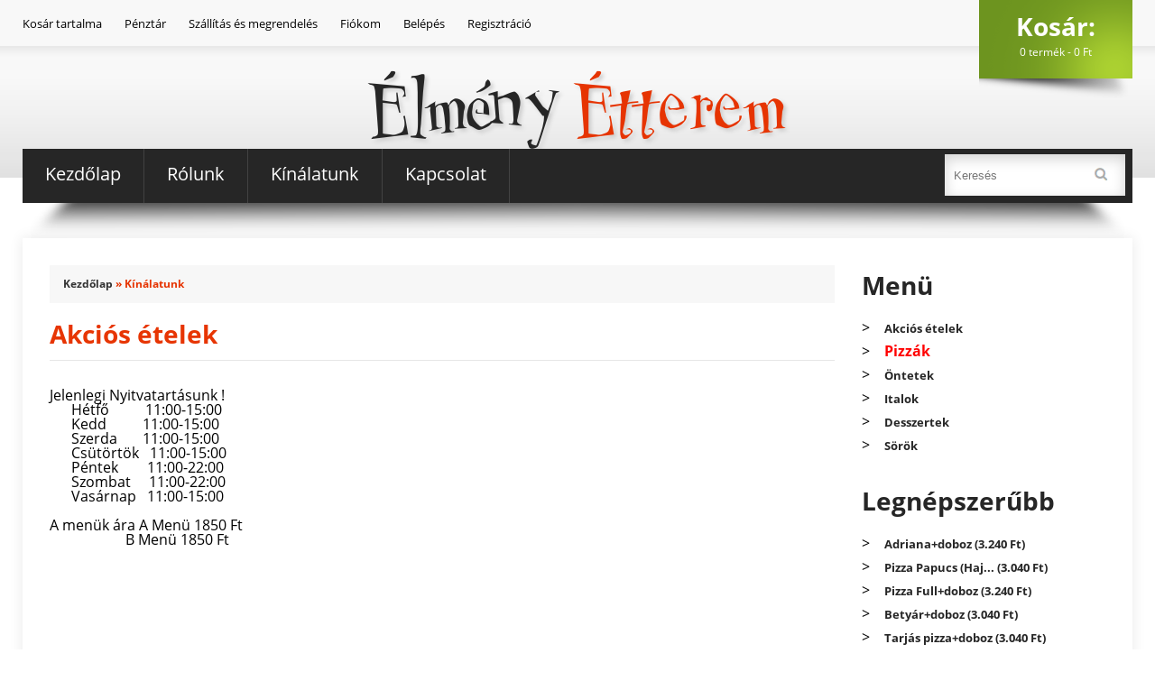

--- FILE ---
content_type: text/html; charset=UTF-8
request_url: http://pizzamost.hu/products.php?cat=1
body_size: 1881
content:
<!doctype html>
<html>
<head>
<meta charset="utf-8">
<title>Élmény Étterem</title>
<link href="css/reset.css" rel="stylesheet" type="text/css" media="all">
<link href="css/elmenyb.css" rel="stylesheet" type="text/css" media="all">
<script src="js/jquery-1.9.0.min.js"></script>
<script src="js/elmeny.js"></script>
<!-- FANCY -->
<script type="text/javascript" src="fancybox/jquery.fancybox.pack.js?v=2.1.5"></script>
<link rel="stylesheet" href="fancybox/jquery.fancybox.css?v=2.1.5" type="text/css" media="all" />
<!-- SLIDER -->
<link href="css/slider/default.css" rel="stylesheet" type="text/css" media="all" />
<link href="css/slider/nivo-slider.css" rel="stylesheet" type="text/css" media="all" />
<script type="text/javascript" src="js/jquery.nivo.slider.pack.js"></script>
</head>

<body>
	<header id="mainHead">
    <a id="cart" href="chart.php">
      <b>Kosár:</b>
      <span>0 termék - 0 Ft</span>    </a>
  	<div id="top">
    	<ul>
      	<li><a href="chart.php">Kosár tartalma</a></li>
      	<li><a href="checkout.php">Pénztár</a></li>
      	<li><a href="faq.php">Szállítás és megrendelés</a></li>
            	<li><a href="account.php">Fiókom</a></li>
      	<li><a href="login.php">Belépés</a></li>
      	<li><a href="register.php">Regisztráció</a></li>
            </ul>
    </div>
    <div class="clear"></div>
    <h1><a href="index.php">Élmény <span>Étterem</span></a></h1>
    <nav id="main">
    	<div id="search"><form action="products.php" method="get"><input placeholder="Keresés" type="text" name="search" maxlength="30"></form></div>
    	<ul>
      	<li><a href="index.php">Kezdőlap</a></li>
      	<li><a href="about.php">Rólunk</a></li>
      	<li><a href="products.php">Kínálatunk</a></li>
      	<li><a href="contact.php">Kapcsolat</a></li>
      </ul>
    </nav>
    <div class="clear"></div>
  </header>
  
  <div id="mainContent">  	<section class="mainL">
  		<div id="brCr"><a href="index.php">Kezdőlap</a> &raquo; Kínálatunk</div>
      <h2>Akciós ételek</h2>      <section id="prod" class="menu">
      Jelenlegi Nyitvatartásunk ! <br />      Hétfő          11:00-15:00<br />      Kedd          11:00-15:00<br />      Szerda       11:00-15:00<br />      Csütörtök   11:00-15:00<br />      Péntek        11:00-22:00<br />      Szombat     11:00-22:00<br />      Vasárnap   11:00-15:00<br /><br />A menük ára A Menü 1850 Ft <br />                     B Menü 1850 Ft <br /><br /><br><br></p>        <div class="clear"></div>
      </section>
      <div id="pager">
              </div>
    </section>
    <script>
			$('.item').each(function(index, element) {
				var pItem = $(this);				
				var text = pItem.find('.hTitle').val();
				text = text.substr(0,text.length-7);
				
        pItem.find('.pPrice').change(function(){
					pItem.find('.hTitle').val(text);
					
					if($(this).children('option:selected').val() == 26) {
						pItem.find('.hTitle').val(pItem.find('.hTitle').val() + ' (26cm)');
					} else if($(this).children('option:selected').val() == 32) {
						pItem.find('.hTitle').val(pItem.find('.hTitle').val() + ' (32cm)');
					} else if($(this).children('option:selected').val() == 60) {
						pItem.find('.hTitle').val(pItem.find('.hTitle').val() + ' (60cm)');
					}
					
					var price = $(this).find('option:selected').text().replace('.','');
					pItem.find('.lprice').val(price.substr(0,price.length-10));
				});
      });
		</script>

    <aside class="mainR">
    	<div class="box">
      	<h3>Menü</h3>
        <ul><li><a href="products.php?cat=1">Akciós ételek</a></li><li><a style='color:#F00;font-size:16px' href="products.php?cat=3">Pizzák</a></li><li><a href="products.php?cat=6">Öntetek</a></li><li><a href="products.php?cat=7">Italok</a></li><li><a href="products.php?cat=4">Desszertek</a></li><li><a href="products.php?cat=5">Sörök</a></li></ul>      </div>
    	<div class="box">
      	<h3>Legnépszerűbb</h3>
        <ul>
        <li><a title='Adriana+doboz' href="product.php?id=33">Adriana+doboz (3.240 Ft)</a></li><li><a title='Pizza Papucs (Hajtott Pizza)+doboz' href="product.php?id=13">Pizza Papucs (Haj... (3.040 Ft)</a></li><li><a title='Pizza Full+doboz' href="product.php?id=12">Pizza Full+doboz (3.240 Ft)</a></li><li><a title='Betyár+doboz' href="product.php?id=32">Betyár+doboz (3.040 Ft)</a></li><li><a title='Tarjás pizza+doboz' href="product.php?id=94">Tarjás pizza+doboz (3.040 Ft)</a></li><li><a title='Mester+doboz' href="product.php?id=50">Mester+doboz (3.240 Ft)</a></li><li><a title='Petőfi Pizza+doboz' href="product.php?id=52">Petőfi Pizza+doboz (3.240 Ft)</a></li><li><a title='Al Capone+doboz' href="product.php?id=49">Al Capone+doboz (3.040 Ft)</a></li><li><a title='Pindúr kedvence+doboz' href="product.php?id=28">Pindúr kedvence+d... (3.040 Ft)</a></li><li><a title='Palacsinta (lekváros)' href="product.php?id=93">Palacsinta (lekvá... (300 Ft)</a></li>        </ul>
      </div>
			    </aside>
		<div class="clear"></div>
  </div>
  <footer>
  	<div class="fLeft">Céginformációk:<br><br><span style="font-size:13px">Székhely: 5900 Orosháza, Fasor u. 3.<br>Cégnév: Mellis-Gastro Kft.<br>Adószám: 22710989-2-04</span></div>
    <div class="fRight">
    	<p class="title">Élmény <span>Étterem</span></p>
      <p>5900 Orosháza, Fasor u. 3.<br><br>Telefon: +36 30 200-8397</p>
    </div>
    <div class="clear"></div>
  </footer>
  <div id="author">Készült: 2014.09. | &copy; Élmény Étterem | Minden jog fenntartva!</div>
</body>
</html>


--- FILE ---
content_type: text/css
request_url: http://pizzamost.hu/css/reset.css
body_size: 667
content:
	html, body, div, span, applet, object, iframe,
	h1, h2, h3, h4, h5, h6, p, blockquote, pre,
	a, abbr, acronym, address, big, cite, code,
	del, dfn, em, img, ins, kbd, q, s, samp,
	small, strike, strong, sub, sup, tt, var,
	b, u, i, center,
	dl, dt, dd, ol, ul, li,
	fieldset, form, label, legend,
	table, caption, tbody, tfoot, thead, tr, th, td,
	article, aside, canvas, details, embed, 
	figure, figcaption, footer, header, hgroup, 
	menu, nav, output, ruby, section, summary,
	time, mark, audio, video {
		margin: 0;
		padding: 0;
		border: 0;
		font-size: 100%;
		font: inherit;
		vertical-align: baseline;
		text-decoration: none;
	}
	textarea {
		font-family: inherit;
	}
	article, aside, details, figcaption, figure, 
	footer, header, hgroup, menu, nav, section {
		display: block;
	}
	body {
		line-height: 1;
	}
	ol, ul {
		list-style: none;
	}
	blockquote, q {
		quotes: none;
	}
	blockquote:before, blockquote:after,
	q:before, q:after {
		content: '';
		content: none;
	}
	table {
		border-collapse: collapse;
		border-spacing: 0;
	}
	
	@font-face {
		font-family: 'UncleStinky';
		font-weight: normal;
		src: url('uncle.ttf'), url('uncle.eot');
	}
	
	@font-face {
		font-family: 'Open Sans';
		font-weight: normal;
		src: url('os.ttf'), url('os.eot');
	}
	
	@font-face {
		font-family: 'Open Sans';
		font-weight: bold;
		src: url('osB.ttf'), url('osB.eot');
	}
	
	.clear:before,
	.clear:after {
		content: "";
		display: table;
	}
	
	.clear:after {
		clear: both;
	}

--- FILE ---
content_type: text/css
request_url: http://pizzamost.hu/css/elmenyb.css
body_size: 4251
content:
	body {
		background: #FFF url(../imgs/titleBg.jpg) repeat-x 0 0;
		font-family: "Open Sans";
	}
	
	.bold {
		font-weight: bold;
	}
	
	span.error {
		display: block;
		font-weight: normal;
		color: #F00;
		margin-top: 5px;
	}
	
	#mainContent p#error {
		background-color: #FFD1D1;
		border: 1px solid #F8ACAC;
		padding: 10px;
		color: #900;
	}
	
	fieldset {
		border: 1px solid #E6E6E6;
		padding: 50px;
	}
	
	header#mainHead {
		width: 1230px;
		position: relative;
		margin: 0 auto 0 auto;
	}
	
	header#mainHead #cart {
		position: absolute;
		text-align: center;
		width: 170px;
		height: 94px;
		top: 0;
		color: #FFF;
		right: 0;
		padding-top: 15px;
		background: url(../imgs/cartBg.png) no-repeat 0 0;
		display: block;
	}
	
	header#mainHead #cart b {
		display: block;
		margin-bottom: 5px;
		font-weight: bold;
		font-size: 28px;
	}
	
	header#mainHead #cart span {
		font-size: 12px;
	}
		
	header#mainHead div#top {
		width: 1230px;
	}
	
	header#mainHead div#top ul li {
		float: left;
		line-height: 50px;
		margin-right: 25px;
	}
	
	header#mainHead div#top ul li a {
		font-size: 13px;
		color: #000;
	}
	
	header#mainHead div#top ul li a:hover {
		color: #F00;
	}
	
	header#mainHead h1 {
		font-family: "UncleStinky";
		font-size: 74px;
		text-align: center;
		text-shadow: 3px 3px 4px #CCC;
		margin-bottom: 40px;
	}
	
	header#mainHead h1 a {
		color: #262626;
		text-decoration: none;
	}
	
	header#mainHead h1 a span {
		color: #E63402;
	}
	
	header#mainHead nav#main {
		width: 1230px;
		position: relative;
		height: 60px;
		padding: 0 0 39px 0;
		background: url(../imgs/menuShadow.png) no-repeat center bottom;
	}
	
	header#mainHead nav#main div#search {
		position: absolute;
		width: 200px;
		height: 46px;
		top: 6px;
		right: 8px;
	}
	
	header#mainHead nav#main div#search input {
		width: 150px;
		border: none;
		height: 46px;
		padding: 0 40px 0 10px;
		background: #FFF url(../imgs/srchBg.gif) no-repeat 166px 15px;
		box-shadow: inset 0px 5px 15px rgba(0, 0, 0, 0.18);
	}
	
	header#mainHead nav#main ul {
		width: 1230px;
		height: 60px;
		background-color: #262626;
	}
	
	header#mainHead nav#main ul li {
		float: left;
	}
	
	header#mainHead nav#main ul li a {
		font-size: 20px;
		height: 42px;
		padding: 18px 25px 0 25px;
		display: block;
		color: #FFF;
		border-right: 1px solid #424242;
	}
	
	header#mainHead nav#main ul li a:hover {
		color: #FFF;
		background-color: #6D941F;
	}
	
	/* FO TARTALMI RESZ */
	
	#mainContent {
		width: 1170px;
		margin: 0 auto 0 auto;
		-moz-box-shadow:0px 0px 14px 1px rgba(0,0,0,0.08);
		-webkit-box-shadow:0px 0px 14px 1px rgba(0,0,0,0.08);
		box-shadow:0px 0px 14px 1px rgba(0,0,0,0.08);
		padding: 30px;
		-ms-filter:"progid:DXImageTransform.Microsoft.Glow(Color = #14000000 ,Strength = 15)";
	}
	
	#mainContent #slider {
		width: 1168px;
		margin: 0 auto 0 auto;
		height: 353px;
		border: 1px solid #DFDFDF;
	}
	
	/* NAPI AKCIO */
	
	#mainContent #discounts {
		margin: 30px 0 0 0;
	}
	
	#mainContent #discounts .disc {
		width: 368px;
		height: 368px;
		overflow: hidden;
		margin: 0 0 0 30px;
		border: 1px solid #DFDFDF;
		float: left;
		-webkit-transition: all 1s ease;
		-moz-transition: all 1s ease;
		-o-transition: all 1s ease;
		-ms-transition: all 1s ease;
		transition: all 1s ease;
		position: relative;
	}
	
	#mainContent #discounts .disc:first-child {
		margin: 0;
	}
	
	#mainContent #discounts .disc img {
		-webkit-transition: all 1s ease;
		-moz-transition: all 1s ease;
		-o-transition: all 1s ease;
		-ms-transition: all 1s ease;
		transition: all 1s ease;
		max-width: 100%;
	}
	
	#mainContent #discounts .disc:hover img {
		-webkit-transform:scale(1.1);
		-moz-transform:scale(1.1);
		-ms-transform:scale(1.1);
		-o-transform:scale(1.1);
		transform:scale(1.1);
	}
	
	#mainContent #discounts .disc:hover {
		-moz-box-shadow:0px 0px 6px 3px rgba(187,187,187,0.5);
		-webkit-box-shadow:0px 0px 6px 3px rgba(187,187,187,0.5);
		box-shadow:0px 0px 6px 3px rgba(187,187,187,0.5);
		-ms-filter:"progid:DXImageTransform.Microsoft.Glow(Color = #7fbbbbbb ,Strength = 9)";
	}
	
	#mainContent #discounts .disc .discBg {
		background: url(../imgs/discBg.png) no-repeat 0 0;
		width: 170px;
		height: 61px;
		position: absolute;
		left: 0;
		top: 200px;
		font-size: 18px;
		color: #FFF;
		text-align: center;
		line-height: 42px;
	}

	
	#mainContent #discounts .disc .text {
		position: absolute;
		padding-right: 25px;
		left: 25px;
		bottom: 25px;
	}
	
	#mainContent #discounts .disc .text b {
		display: block;
		font-size: 44px;
		color: #6D941F;
		text-shadow: 2px 2px 0px #FFF;
		margin-bottom: 5px;
	}
	
	#mainContent #discounts .disc .text span {
		font-size: 14px;
		color: #333;
		text-shadow: 1px 1px 0px #FFF;
	}
	
	/* H2 CIMSOR */
	
	#mainContent h2.weekly {
		margin-top: 30px;
	}
	
	#mainContent h2 {
		color: #262626;
		font-size: 28px;
		text-transform: uppercase;
		font-weight: bold;
	}
	
	#mainContent h2 span {
		color: #8A8A7A;
	}
	
	/* HETI MENU */
	
	#mainContent #prod {
		margin: 30px 0 30px 0;
	}
	
	#mainContent #prod .item {
		width: 228px;
		height: 375px;
		border: 1px solid #DFDFDF;
		margin: 0 30px 30px 0;
		float: left;
		padding: 20px;
	}
	
	#mainContent #prod .item:nth-child(4n+4) {
		margin-right: 0;
	}
	
	#mainContent #prod .item .img {
		width: 226px;
		height: 226px;
		margin-bottom: 10px;
		position: relative;
		overflow: hidden;
	}
	
	#mainContent #prod .item .img .cont {
		width: 216px;
		position: absolute;
		bottom: -105px;
		overflow: hidden;
		left: 0;
		color: #333;
		background: rgba(255,255,255,0.75);
		font-size: 13px;
		line-height: 1.3;
		padding: 5px;
		z-index: 9999;
    -webkit-transition: bottom 0.5s;
    transition: bottom 0.5s;
	}
	
	#mainContent #prod .item:hover .img .cont {
		bottom: 0;
	}
	
	#mainContent #prod .item .img img {
		-webkit-transition: all 1s ease;
		-moz-transition: all 1s ease;
		-o-transition: all 1s ease;
		-ms-transition: all 1s ease;
		transition: all 1s ease;
		max-width: 100%;
	}
	
	#mainContent #prod .item:hover .img img {
		-webkit-transform:scale(1.1);
		-moz-transform:scale(1.1);
		-ms-transform:scale(1.1);
		-o-transform:scale(1.1);
		transform:scale(1.1);
	}
	
	#mainContent #prod .item .price {
		color: #E73503;
		font-size: 26px;
		height: 31px;
		margin-bottom: 10px;
	}
	
	#mainContent #prod .item .price select {
		border: none;
		color: #E73503;
		padding: 0 5px 0 0;
		line-height: none;
		font-size: 24px;
		margin: 0;
	}
	
	#mainContent #prod .item .text {
		font-size: 14px;
		font-weight: bold;
		height: 55px;
		overflow: hidden;
	}	
	
	#mainContent #prod .item .text a {
		color: #333;
	}
	
	#mainContent #prod .item .text a:hover {
		color: #6D941F;
	}
	
	#mainContent #prod.menu .item .text {
		text-transform: uppercase;
		line-height: none;
	}
	
	#mainContent #prod .item input.btn {
		display: block;
		width: 130px;
		height: 36px;
		background: #6D941F url(../imgs/shpCart.png) no-repeat 95px 7px;
		font-size: 18px;
		color: #FFF;
		line-height: 36px;
		padding-left: 10px;
		margin-top: 10px;
		text-align: left;
		border: none;
		cursor: pointer;
	}
	
	#mainContent #prod .item input.btn:hover {
		background: #E73503 url(../imgs/shpCart.png) no-repeat 95px 7px;
	}
	
	footer {
		width: 1190px;
		height: 130px;
		color: #FFF;
		margin: 30px auto 0 auto;
		padding: 20px 20px 51px 20px;
		border: none;
		background: #262626 url(../imgs/footerShadow.jpg) no-repeat bottom center;
	}
	
	footer .fLeft {
		float: left;
		width: 700px;
	}
	
	footer .fRight {
		float: right;
		width: 300px;
	}
	
	footer .fRight p.title {
		font-family: "UncleStinky";
		font-size: 34px;
		font-weight: normal;
		margin-bottom: 25px;
	}
	
	footer .fRight p.title span {
		color: #E53301;
	}
	
	footer p {
		font-size: 14px;
		font-weight: bold;
	}
	
	#author {
		margin: 0 auto 20px auto;
		text-align: center;
		width: 1230px;
		font-size: 12px;
		color: #666;
	}
	
	/* KINALATUNK */
	
	#mainContent .mainL {
		width: 870px;
		float: left;
	}
	
	#mainContent .mainL #brCr {
		width: 855px;
		background-color: #F7F7F7;
		height: 42px;
		color: #E63402;
		font-weight: bold;
		line-height: 42px;
		padding-left: 15px;
		font-size: 12px;
		margin-bottom: 20px;
	}
	
	#mainContent .mainL #brCr a {
		color: #323232;
		text-decoration: none;
	}
	
	#mainContent .mainL #brCr a:hover {
		color: #323232;
		text-decoration: underline;
	}
	
	#mainContent .mainL #prod.menu .item .text {
		text-transform: none;
		line-height: 20px;
	}
	
	#mainContent .mainL #prod .item:nth-child(4n+4) {
		margin-right: 30px;
	}
	
	#mainContent .mainL #prod .item:nth-child(3n+3) {
		margin-right: 0;
	}
	
	#mainContent .mainL h2 {
		color: #E73503;
		font-size: 28px;
		text-transform: none;
		font-weight: bold;
		border-bottom: 1px solid #E6E6E6;
		padding-bottom: 15px;
	}
	
	#mainContent .mainL h2.no {
		border-bottom: none;
	}
	
	#mainContent .mainL #order {
		margin: 20px 0 0 0;
		padding-bottom: 20px;
		text-transform: uppercase;
		font-weight: bold;
		font-size: 12px;
		color: #383232;
		border-bottom: 1px solid #E6E6E6;
	}
	
	#mainContent .mainL #order select {
		border: 1px solid #E6E6E6;
		height: 30px;
		text-transform: none;
		margin-left: 10px;
	}
	
	#mainContent .mainL #pager a {
		display: inline-block;
		width: 26px;
		height: 26px;
		text-align: center;
		line-height: 26px;
		border: 1px solid #DFDFDF;
		margin-right: 5px;
		font-size: 14px;
		color: #323232;
	}
	
	#mainContent .mainL #pager a.act {
		border: 1px solid #333;
		cursor: default;
	}
	
	#mainContent .mainL #pager a:hover {
		color: #E73503;
		border: 1px solid #E73503;
		text-decoration: none;
	}
	
	#mainContent .mainL #pager div {
		display: inline-block;
		margin-left: 20px;
		font-size: 12px;
		color: #7E7E7E;
	}
	
	/* REGISZTRACIO */
	
	#mainContent .mainL p {
		margin-top: 15px;
	}
	
	#mainContent .mainL p a {
		color: #333;
		text-decoration: none;
	}
	
	#mainContent .mainL p a:hover {
		color: #E73503;
		text-decoration: none;
	}
	
	#mainContent .mainL h3 {
		color: #E73503;
		font-weight: bold;
		font-size: 13px;
		margin-bottom: 20px;
		text-transform: uppercase;
	}
	
	#mainContent .mainL table.reg {
		border-spacing: 0;
		margin: 10px 0 20px 0;
		width: 720px;
		border-collapse: collapse;
	}
	
	#mainContent .mainL table.reg td {
		font-size: 13px;
		color: #333;
		width: 360px;
		padding: 0 0 15px 0;
		font-weight: bold;
	}
	
	#mainContent .mainL table.reg td input[type=text],
	#mainContent .mainL table.reg td input[type=password] {
		border: 1px solid #DFDFDF;
		padding: 5px;
		height: 22px;
		width: 268px;
		line-height: 32px;
	}
	
	#mainContent .mainL table.reg td.title {
		text-align: right;
		padding: 0 10px 0 0;
	}
	
	#mainContent .mainL label.req:before {
		content: '* ';
		color: #E73503;
	}
	
	#mainContent .mainL #policy {
		text-align: right;
		font-size: 13px;
		color: #333;
		font-weight: bold;
	}
	
	#mainContent .mainL #policy #reg {
		height: 40px;
		background-color: #6D941F;
		border: none;
		font-size: 18px;
		color: #FFF;
		padding: 0 10px 0 10px;
		cursor: pointer;
	}
	
	#mainContent .mainL #policy #reg:hover {
		background-color: #E73503;
	}
	
	/* JOBB OSZLOP */
		
	#mainContent .mainR {
		width: 270px;
		float: right;
	}
	
	#mainContent .mainR .box {
		margin-bottom: 30px;
	}
	
	#mainContent .mainR .box h3 {
		font-weight: bold;
		color: #262626;
		font-size: 28px;
		font-weight: bold;
		margin: 8px 0 25px 0;
	}
	
	#mainContent .mainR .box ul li:before {
		content: '\003e';
		top: 0;
		left: 0;
		position: absolute;
	}
	
	#mainContent .mainR .box ul li {
		padding: 0 0 10px 25px;
		position: relative;
	}
	
	#mainContent .mainR .box ul li a {
		color: #262626;
		font-size: 13px;
		font-weight: bold;
		text-decoration: none;
	}
	
	#mainContent .mainR .box ul li a:hover {
		color: #E73503;
		text-decoration: none;
	}
	
	/* TERMEKLAP */
	
	#mainContent #imgL {
		width: 268px;
		float: left;
	}
	
	#mainContent #imgL img {
		width: 268px;
		height: 268px;
		margin-bottom: 5px;
		border: 1px solid #E6E6E6;	
	}
	
	#mainContent #imgL img.tiny {
		display: inline-block;
		margin: 0 5px 5px 5px;
		width: 58px;
		height: 58px;
		padding: 5px;
		cursor: pointer;
		border: 1px solid #E6E6E6;	
	}
	
	#mainContent #imgL img.tiny:nth-child(3n+3) {
		margin-left: 15px;
	}
	
	#mainContent #prR {
		width: 570px;
		float: right;
	}
	
	#mainContent #prR h2 {
		color: #323232;
		font-size: 28px;
		text-transform: none;
		font-weight: bold;
		border-bottom: 1px solid #E6E6E6;
		padding-bottom: 15px;
	}
	
	#mainContent #prR #prInfo {
		margin: 20px 0 0 0;
		font-size: 14px;
		color: #323232;
		font-weight: bold;
		text-transform: uppercase;
		border-bottom: 1px solid #E6E6E6;
		padding-bottom: 15px;
	}
	
	#mainContent #prR #prInfo li {
		margin-bottom: 15px;
	}
	
	#mainContent #prR #prInfo li b {
		color: #E73503;
	}
	
	#mainContent #prR #prInfo li span {
		background-color: #6BA239;
		color: #FFF;
		padding: 5px;
	}
	
	#mainContent #prR #prInfo li a {
		color: #E73503;
		text-decoration: none;
	}
	
	#mainContent #prR #prInfo li a:hover {
		color: #323232;
		text-decoration: none;
	}
	
	#mainContent #prR #price {
		font-size: 14px;
		font-weight: bold;
		color: #323232;
		padding: 20px 0 20px 0;
		border-bottom: 1px solid #E6E6E6;
	}
	
	#mainContent #prR #price span {
		font-size: 30px;
		font-weight: bold;
		color: #E73503;
	}
	
	#mainContent #prR #toCart {
		font-weight: bold;
		padding: 20px 0 20px 0;
	}
	
	#mainContent #prR #toCart input[type=text] {
		width: 28px;
		height: 32px;
		border: 1px solid #E6E6E6;
		text-align: center;
		margin-right: 24px;
	}
	
	#mainContent #prR #toCart .btn {
		width: 140px;
		cursor: pointer;
		height: 50px;
		text-align: right;
		margin: 0;
		padding: 0 18px 0 0;
		border: none;
		background: #6D941F url(../imgs/shpCart.png) no-repeat 10px center;
		font-size: 18px;
		color: #FFF;
		line-height: 36px;
	}
	
	#mainContent #prR #toCart .btn:hover {
		background: #E73503 url(../imgs/shpCart.png) no-repeat 10px center;
	}
	
	#mainContent h3#descr {
		background-color: #F9F9F9;
		width: 850px;
		height: 58px;
		border: 1px solid #E6E6E6;
		border-bottom: 4px solid #E73503;
		text-transform: uppercase;
		line-height: 58px;
		font-weight: bold;
		font-size: 14px;
		color: #323232;
		padding: 0 0 0 20px;
		margin: 40px 0 24px 0;
	}
	
	#mainContent p {
		font-size: 13px;
		color: #7E7E7E;
		line-height: 1.3;
		margin: 0 0 24px 0;
	}
	
	#mainContent p.back {
		padding-top: 10px;
		border-top: 2px solid #E73503;
	}
	
	#mainContent p.back a {
		color: #7E7E7E;
		font-weight: bold;
		text-decoration: none;
	}
	
	#mainContent p.back a:hover {
		color: #E73503;
		text-decoration: none;
	}
	
	/* LOGIN */
	
	#mainContent #regL, 
	#mainContent #logR {
		float: left;
		width: 358px;
		border: 1px solid #E6E6E6;
		background-color: #F9F9F9;
		padding: 30px;
	}
	
	#mainContent #regL header, 
	#mainContent #logR header {
		border-bottom: 1px solid #E6E6E6;
		padding-bottom: 20px;
		margin-bottom: 20px;
	}
	
	#mainContent #regL header h3:before, 
	#mainContent #logR header h3:before {
		content: '';
		background: url(../imgs/regIcon.gif) no-repeat 0 0;
		width: 42px;
		height: 50px;
		left: -50px;
		top: 0;
		position: absolute;
	}
	
	#mainContent #logR header h3:before {
		background: url(../imgs/logIcon.gif) no-repeat 0 0;
	}
	
	#mainContent #regL header h3, 
	#mainContent #logR header h3 {
		position: relative;
		font-size: 22px;
		color: #323232;
		font-weight: bold;
		margin: 0 0 5px 50px;
	}
	
	#mainContent #regL header i, 
	#mainContent #logR header i {
		font-size: 12px;
		color: #737373;
		font-style: italic;
		margin: 0 0 0 50px;
	}
	
	#mainContent #regL #chOp {
		margin: 10px 0 10px 0;
		font-size: 13px;
		font-weight: bold;
	}
	
	#mainContent #regL p {
		font-size: 13px;
		color: #7E7E7E;
		line-height: 1.3;
		border-bottom: 1px solid #E6E6E6;
		padding-bottom: 20px;
		margin-bottom: 15px;
	}
	
	#mainContent #logR a.lostP {
		font-style: italic;
		text-decoration: underline;
		color: #333;
		font-size: 13px;
	}
	
	#mainContent #logR a.lostP:hover {
		text-decoration: none;
		color: #E73503;
	}
	
	#mainContent #regL a.continue,
	#mainContent #logR a.continue {
		display: inline-block;
		width: 85px;
		height: 30px;
		line-height: 30px;
		color: #7E7E7E;
		font-size: 13px;
		margin-right: 15px;
		background: url(../imgs/arrowA.gif) no-repeat center right;
	}
	
	#mainContent #regL a.continue:hover,
	#mainContent #logR a.continue:hover {
		color: #E73503;
		background: url(../imgs/arrowH.gif) no-repeat center right;
	}
	
	#mainContent #logR {
		float: right;
	}
	
	#mainContent #logR #logTbl {
		width: 358px;
		border-spacing: 0;
		border-collapse: collapse;
		border-bottom: 1px solid #E6E6E6;
		margin-bottom: 15px;
	}
	
	#mainContent #logR #logTbl td.title {
		width: 140px;
		text-align: right;
		padding: 0 20px 0 0;
		font-size: 13px;
		color: #333;
		font-weight: bold;
	}
	
	#mainContent #logR #logTbl td {
		padding-bottom: 20px;
	}
	
	#mainContent #logR #logTbl td input {
		width: 173px;
		padding: 5px;
		height: 22px;
		border: 1px solid #D7D7D7;
	}
	
	/* FIOKOM */
	
	#mainContent .mainL fieldset div.btn {
		text-align: right;
	}
	
	#mainContent .mainL fieldset div.addr {
		display: inline-block;
		width: 200px;
		font-size: 13px;
		line-height: 1.3;
		color: #7E7E7E;
		margin: 20px 0 20px 0;
	}
	
	#mainContent .mainL fieldset div.addr a {
		display: inline-block;
		line-height: 36px;
		font-size: 16px;
		padding: 0 10px 0 10px;
		font-weight: bold;
		height: 36px;
		background-color: #6D941F;
		color: #FFF;
		text-align: center;
		margin: 0 10px 0 0;
	}
	
	#mainContent .mainL fieldset div.addr a:hover {
		background-color: #E73503;
	}	
	
	#mainContent .mainL fieldset a.save {
		display: inline-block;
		width: 50px;
		height: 30px;
		line-height: 30px;
		color: #7E7E7E;
		font-size: 13px;
		padding-right: 30px;
		background: url(../imgs/arrowA.gif) no-repeat center right;
	}
	
	#mainContent .mainL fieldset a.save:hover {
		color: #E73503;
		background: url(../imgs/arrowH.gif) no-repeat center right;
	}
	
	/* ORDER HISTORY */
	
	#mainContent .history {
		width: 870px;
		border-collapse: collapse;
		border-spacing: 0;
		margin: 0 0 25px 0;
	}
	
	#mainContent .history th,
	#mainContent .oinfo th,
	#mainContent .oinfo td, 
	#mainContent .history td {
		background-color: #F9F9F9;
		border: 1px solid #E6E6E6;
		font-size: 13px;
		text-transform: uppercase;
		font-weight: bold;
		color: #323232;
		text-align: left;
		padding: 20px;
	}
	
	#mainContent .history td,
	#mainContent .oinfo td {
		background-color: transparent;
		text-transform: none;
		line-height: 1.5;
		padding: 15px;
		vertical-align: middle;
	}
	
	#mainContent .history th b,
	#mainContent .history td b {
		color: #E73503;
	}
	
	#mainContent .history th:nth-child(1) {
		border-right: none;
	}
	
	#mainContent .history th:nth-child(2) {
		border-left: none;
		text-align: right;
	}
	
	#mainContent .history td.btn {
		text-align: right;
	}
	
	#mainContent .history td a {
		display: inline-block;
		line-height: 36px;
		font-size: 16px;
		padding: 0 10px 0 10px;
		font-weight: bold;
		height: 36px;
		background-color: #6D941F;
		color: #FFF;
		text-align: center;
		margin: 0 10px 0 0;
	}
	
	#mainContent .history td a:hover {
		background-color: #E73503;
	}	
	
	/* ORDER INFO */
	
	#mainContent .oinfo {
		width: 870px;
		border-collapse: collapse;
		border-spacing: 0;
		margin: 0 0 25px 0;
	}
	
	#mainContent .oinfo th {
		padding: 10px;
	}
	
	#mainContent .oinfo td {
		padding: 10px;
		font-weight: normal;
	}
	
	#mainContent .oinfo td.right {
		text-align: right;
	}
	
	#mainContent .oinfo td.center {
		text-align: center;
	}	
	#mainContent .oinfo td span {
		font-weight: bold;
	}
	
	/* KONTAKT */
	
	#mainContent .mainL h3.cont {
		font-size: 16px;
		color: #7E7E7E;
		margin: 20px 0 0 0;
	}
	
	#mainContent .mainL ul.contact {
		font-size: 13px;
		margin: 10px 0 0 0;
		color: #7E7E7E;
	}
	
	#mainContent .mainL ul.contact li:before {
		content: '\25C8';
		color: #E73503;
		padding-right: 5px;
	}
	
	#mainContent .mainL ul.contact li {
		padding: 6px 5px 6px 5px;
	}
	
	/* KOSAR */
	
	#mainContent .oinfo td.img {
		text-align: center;
	}
	
	#mainContent .oinfo td.prName a {
		font-style: italic;
		font-size: 14px;
		color: #E73503;
		text-decoration: none;
	}
	
	#mainContent .oinfo td.prName a:hover {
		color: #333;
	}	
	
	#mainContent .oinfo td input.quant {
		width: 38px;
		height: 32px;
		text-align: center;
		border: 1px solid #D7D7D7;
	}
	
	#mainContent .oinfo td div.option {
		margin: 5px auto 0 auto;
	}
	
	#mainContent .oinfo td div.option .chartDel,
	#mainContent .oinfo td div.option .chartUpdate {
		width: 24px;
		height: 23px;
		border: none;
		cursor: pointer;
		display: inline-block;
	}
	
	#mainContent .oinfo td div.option .chartDel {
		background: url(../imgs/delete.gif) no-repeat 0 0;
		padding: 0 0 0 5px;
	}
	
	#mainContent .oinfo td div.option .chartUpdate {
		background: url(../imgs/refrA.gif) no-repeat 0 0;
		padding: 0 5px 0 0;
	}
	
	#mainContent .oinfo td.price {
		text-align: center;
		font-weight: bold;
		color: #E73503;
		font-size: 16px;
	}
	
	#mainContent .oinfo td.total {
		text-align: right;
		height: 40px;
		font-weight: bold;
		color: #323232;
		font-size: 13px;
		background-color: #F9F9F9;
		text-transform: uppercase;
	}
	
	#mainContent .mainL a.cont {
		display: inline-block;
		width: 125px;
		height: 30px;
		line-height: 30px;
		color: #7E7E7E;
		font-size: 13px;
		padding-right: 30px;
		margin-right: 630px;
		background: url(../imgs/arrowA.gif) no-repeat center right;
	}
	
	#mainContent .mainL a.cont:hover {
		color: #E73503;
		background: url(../imgs/arrowH.gif) no-repeat center right;
	}
	
	#mainContent .mainL a.checkout {
		display: inline-block;
		width: 50px;
		height: 30px;
		line-height: 30px;
		color: #7E7E7E;
		font-size: 13px;
		padding-right: 30px;
		background: url(../imgs/checkA.gif) no-repeat center right;
	}
	
	#mainContent .mainL a.checkout:hover {
		color: #E73503;
		background: url(../imgs/checkH.gif) no-repeat center right;
	}
	
	/* PENZTAR */
	
	#mainContent .mainL .parts {
		width: 870px;
		border: 1px solid #E6E6E6;
		border-top: 4px solid #E73503;
		margin: 0 0 10px 0;
	}
	
	#mainContent .mainL .parts header {
		height: 48px;
		line-height: 48px;
		background-color: #F9F9F9;
		padding: 0 0 0 15px;
		border-bottom: 1px solid #E6E6E6;	}
	
	#mainContent .mainL .parts header h3 {	
		color: #323232;
	}
	
	#mainContent .mainL .parts p,
	#mainContent .mainL .parts .formCols {	
		padding: 30px;
		margin: 0;
	}
	
	#mainContent .mainL .parts p label {
		display: inline-block;
		padding: 0;
		margin: 0 0 5px 0;
	}
	
	#mainContent .mainL table.reg td input[type=text],
	#mainContent .mainL table.reg td select,
	#mainContent .mainL table.reg td input[type=password] {
		border: 1px solid #DFDFDF;
		padding: 5px;
		height: 22px;
		width: 268px;
		line-height: 32px;
	}
	
	#mainContent .mainL table.reg td select {
		height: 35px;
		width: 280px;
	}
	
	#mainContent .mainL .parts p textarea {	
		font-family: "Open Sans";
		font-size: 13px;
		resize: none;
	}
	
	#mainContent .mainL .parts #confirm {	
		margin: 30px auto 30px auto;
		width: 800px;
		border-spacing: 0;
		border-collapse: collapse;
		font-size: 13px;
	}
	
	#mainContent .mainL .parts #confirm th {	
		font-weight: bold;
		text-transform: uppercase;
		text-align: left;
		padding: 0 10px 0 10px;
		height: 33px;
		vertical-align: middle;
		background-color: #F9F9F9;
		border: 1px solid #D7D7D7;
	}
	
	#mainContent .mainL .parts #confirm td {
		height: 40px;
		vertical-align: middle;
		padding: 0 10px 0 10px;
		border: 1px solid #D7D7D7;
	}
	
	#mainContent .mainL .parts #confirm td.center {
		text-align: center;
	}
	
	#mainContent .mainL .parts #confirm td.price {
		text-align: center;
		font-weight: bold;
		color: #E73503;
	}
	
	#mainContent .mainL .parts #confirm td.sum {
		text-align: right;
		font-weight: bold;
	}
	
	/* KET OSZLOPOS URLAP */
	
	#mainContent .mainL .parts .formCols {
		font-size: 13px;
		color: #7E7E7E;
	}
	
	#mainContent .mainL .parts .formCols input[type=text] {
		height: 18px;
		line-height: 18px;
		border: 1px solid #D7D7D7;
		width: 278px;
		margin-top: 5px;
		padding: 5px;
	}
	
	#mainContent .mainL .parts p select,
	#mainContent .mainL .parts p textarea {	
		width: 778px;
		height: 78px;
		border: 1px solid #CCC;
		padding: 5px;
	}
	
	#mainContent .mainL .parts p textarea {	
		font-family: "Open Sans";
		font-size: 13px;
		resize: none;
	}
	
	#mainContent .mainL .parts .addR select {
		border: 1px solid #DFDFDF;
		height: 30px;
		width: 290px;
		margin-top: 5px;
	}
	
	#mainContent .mainL .parts .formCols input[type=checkbox] {
		margin-right: 5px;
	}
		
	#mainContent .mainL .parts .addL {	
		float: left;
		width: 350px;
	}
	
	#mainContent .mainL .parts .addR {	
		float: right;
		width: 350px;
	}

--- FILE ---
content_type: application/javascript
request_url: http://pizzamost.hu/js/elmeny.js
body_size: 858
content:
  $(function() {
		$('#slider').nivoSlider({
			controlNav: false
		});
		
		$('#main').addClass('original').clone().insertAfter('#main').addClass('cloned').css('position','fixed').css('top','0').css('margin-top','0').css('z-index','500').removeClass('original').hide();
		scrollIntervalID = setInterval(stickIt, 10);

		function stickIt() {
			var orgElementPos = $('.original').offset();
			orgElementTop = orgElementPos.top;
			
			if ($(window).scrollTop() >= (orgElementTop)) {		
				orgElement = $('.original');
				coordsOrgElement = orgElement.offset();
				leftOrgElement = coordsOrgElement.left;  
				widthOrgElement = orgElement.css('width');
				$('.cloned').css('left',leftOrgElement+'px').css('top',0).css('width',widthOrgElement).show();
				$('.original').css('visibility','hidden');
			} else {
				$('.cloned').hide();
				$('.original').css('visibility','visible');
			}
		}
		
		$('#imgL').each(function(index) {
			$(this).find(".tiny").click(function(){
				var that = $(this);
				$('#bigImg').fadeOut(150,function() {
					$(this).attr('src',that.attr('src')).fadeIn(150);
				});
				$('a.fancyImg').attr('href',that.attr('src'));
			});
		});
		
		$('#chopA').click(function() {
			$('a.continue:first').attr('href','register.php');
		});
		
		$('#chopB').click(function() {
			$('a.continue:first').attr('href','checkout.php');
		});
		
		if($('#error').length > 0) {
			setTimeout(function(){ $('#error').fadeOut('slow'); }, 5000);
		}
		
		$('#same').click(function() {		
			if($(this).is(':checked')) {
				$('#Bvez').val($('#Dvez').val());
				$('#Bker').val($('#Dker').val());
				$('#Bacme').val($('#Dacme').val());
				$('#Bphone').val($('#Dphone').val());
				$('#Baddr').val($('#Daddr').val());
				$('#Bcity').val($('#Dcity').val());
				$('#Bzip').val($('#Dzip').val());
			} else {
				$('#Bvez').val("");
				$('#Bker').val("");
				$('#Bphone').val("");
				$('#Bacme').val("");
				$('#Baddr').val("");
				$('#Bcity').val("");
				$('#Bzip').val("");
			}
		});
		
		$("a.fancyImg").fancybox({
			'transitionIn'		: 'elastic',
			'transitionOut'		: 'elastic',
			'titlePosition' 	: 'over'
		});
		
		$("#detail").fancybox({
				'width'         : '915px',
				'height'        : '50%',
				'autoScale'     : false,
				'transitionIn'  : 'none',
				'transitionOut' : 'none',
				'type'          : 'iframe'
		});
	});